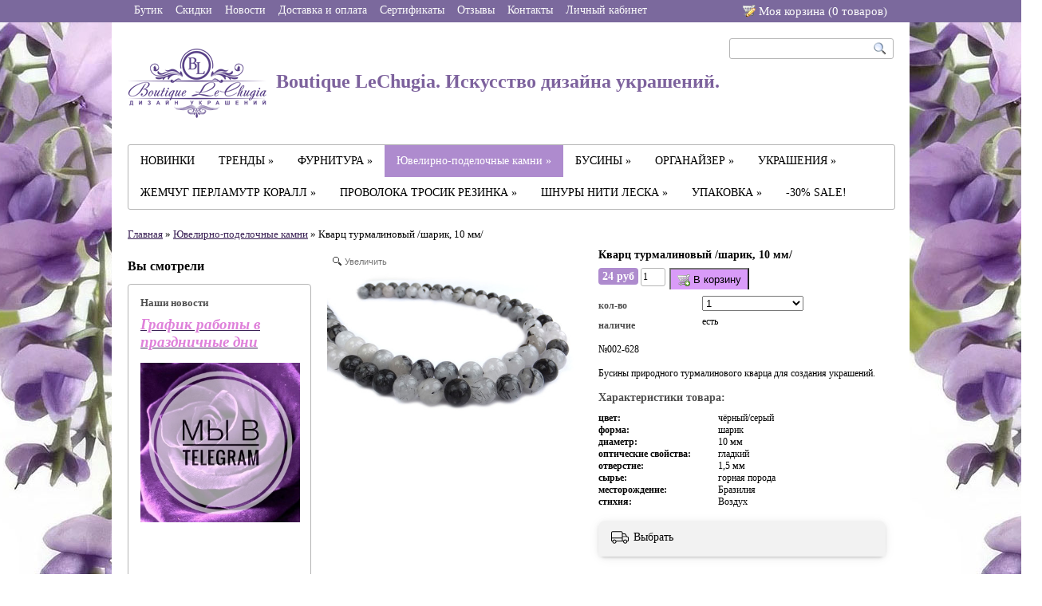

--- FILE ---
content_type: text/html; charset=utf-8
request_url: https://www.lechugia.ru/collection/businy-iz-naturalnyh-kamney/product/kvarts-rutilovyy-sharik-10-mm
body_size: 17923
content:
<!doctype html>

<html>
    <head><meta data-config="{&quot;product_id&quot;:33701145}" name="page-config" content="" /><meta data-config="{&quot;money_with_currency_format&quot;:{&quot;delimiter&quot;:&quot; &quot;,&quot;separator&quot;:&quot;.&quot;,&quot;format&quot;:&quot;%n %u&quot;,&quot;unit&quot;:&quot;руб&quot;,&quot;show_price_without_cents&quot;:0},&quot;currency_code&quot;:&quot;RUR&quot;,&quot;currency_iso_code&quot;:&quot;RUB&quot;,&quot;default_currency&quot;:{&quot;title&quot;:&quot;Российский рубль&quot;,&quot;code&quot;:&quot;RUR&quot;,&quot;rate&quot;:1.0,&quot;format_string&quot;:&quot;%n %u&quot;,&quot;unit&quot;:&quot;руб&quot;,&quot;price_separator&quot;:&quot;&quot;,&quot;is_default&quot;:true,&quot;price_delimiter&quot;:&quot;&quot;,&quot;show_price_with_delimiter&quot;:true,&quot;show_price_without_cents&quot;:false},&quot;facebook&quot;:{&quot;pixelActive&quot;:false,&quot;currency_code&quot;:&quot;RUB&quot;,&quot;use_variants&quot;:null},&quot;vk&quot;:{&quot;pixel_active&quot;:null,&quot;price_list_id&quot;:null},&quot;new_ya_metrika&quot;:true,&quot;ecommerce_data_container&quot;:&quot;dataLayer&quot;,&quot;common_js_version&quot;:null,&quot;vue_ui_version&quot;:null,&quot;feedback_captcha_enabled&quot;:null,&quot;account_id&quot;:65124,&quot;hide_items_out_of_stock&quot;:false,&quot;forbid_order_over_existing&quot;:false,&quot;minimum_items_price&quot;:1000,&quot;enable_comparison&quot;:true,&quot;locale&quot;:&quot;ru&quot;,&quot;client_group&quot;:null,&quot;consent_to_personal_data&quot;:{&quot;active&quot;:false,&quot;obligatory&quot;:true,&quot;description&quot;:&quot;Настоящим подтверждаю, что я ознакомлен и согласен с условиями \u003ca href=&#39;/page/oferta&#39; target=&#39;blank&#39;\u003eоферты и политики конфиденциальности\u003c/a\u003e.&quot;},&quot;recaptcha_key&quot;:&quot;6LfXhUEmAAAAAOGNQm5_a2Ach-HWlFKD3Sq7vfFj&quot;,&quot;recaptcha_key_v3&quot;:&quot;6LcZi0EmAAAAAPNov8uGBKSHCvBArp9oO15qAhXa&quot;,&quot;yandex_captcha_key&quot;:&quot;ysc1_ec1ApqrRlTZTXotpTnO8PmXe2ISPHxsd9MO3y0rye822b9d2&quot;,&quot;checkout_float_order_content_block&quot;:false,&quot;available_products_characteristics_ids&quot;:null,&quot;sber_id_app_id&quot;:&quot;5b5a3c11-72e5-4871-8649-4cdbab3ba9a4&quot;,&quot;theme_generation&quot;:2,&quot;quick_checkout_captcha_enabled&quot;:false,&quot;max_order_lines_count&quot;:500,&quot;sber_bnpl_min_amount&quot;:1000,&quot;sber_bnpl_max_amount&quot;:150000,&quot;counter_settings&quot;:{&quot;data_layer_name&quot;:&quot;dataLayer&quot;,&quot;new_counters_setup&quot;:false,&quot;add_to_cart_event&quot;:true,&quot;remove_from_cart_event&quot;:true,&quot;add_to_wishlist_event&quot;:true},&quot;site_setting&quot;:{&quot;show_cart_button&quot;:true,&quot;show_service_button&quot;:false,&quot;show_marketplace_button&quot;:false,&quot;show_quick_checkout_button&quot;:false},&quot;warehouses&quot;:[],&quot;captcha_type&quot;:&quot;google&quot;,&quot;human_readable_urls&quot;:false}" name="shop-config" content="" /><meta name='js-evnvironment' content='production' /><meta name='default-locale' content='ru' /><meta name='insales-redefined-api-methods' content="[]" /><script src="/packs/js/shop_bundle-2b0004e7d539ecb78a46.js"></script><script type="text/javascript" src="https://static.insales-cdn.com/assets/static-versioned/v3.72/static/libs/lodash/4.17.21/lodash.min.js"></script>
<!--InsalesCounter -->
<script type="text/javascript">
(function() {
  if (typeof window.__insalesCounterId !== 'undefined') {
    return;
  }

  try {
    Object.defineProperty(window, '__insalesCounterId', {
      value: 65124,
      writable: true,
      configurable: true
    });
  } catch (e) {
    console.error('InsalesCounter: Failed to define property, using fallback:', e);
    window.__insalesCounterId = 65124;
  }

  if (typeof window.__insalesCounterId === 'undefined') {
    console.error('InsalesCounter: Failed to set counter ID');
    return;
  }

  let script = document.createElement('script');
  script.async = true;
  script.src = '/javascripts/insales_counter.js?7';
  let firstScript = document.getElementsByTagName('script')[0];
  firstScript.parentNode.insertBefore(script, firstScript);
})();
</script>
<!-- /InsalesCounter -->
    <script type="text/javascript">
      (function() {
        var fileref = document.createElement('script');
        fileref.setAttribute("type","text/javascript");
        fileref.setAttribute("src", 'https://basket.trendkey.ru/app/tkbasket.js');
        document.getElementsByTagName("head")[0].appendChild(fileref);
      })();
    </script>

        <title>Кварц рутиловый  /шарик, 10 мм/</title>
        <meta name="keywords" content="агат аквамарин купить,бусины аквамарина купить, бусины из натуральных камней">
        <meta name="description" content="Кварц рутиловый  /шарик, 10 мм/">
        
        <meta property="og:image" content="https://static.insales-cdn.com/images/products/1/5289/739718313/compact_DSCF9770.jpg"/>
        
        <link rel="stylesheet" href="https://static.insales-cdn.com/assets/1/5175/1340471/1743688619/style.css">
        <link rel="shortcut icon" type="image/png" href="https://static.insales-cdn.com/assets/1/5175/1340471/1743688619/favicon.png" />
        <link rel="stylesheet" href="https://static.insales-cdn.com/assets/1/5175/1340471/1743688619/wysiwyg.css">
        <!--[if IE]><link rel="stylesheet" href="https://static.insales-cdn.com/assets/1/5175/1340471/1743688619/ie.css"><![endif]-->
        <script src="http://google.com/jsapi"></script>
        <script>google.load("jquery","1.4.2");</script>
        <script type="text/javascript" src="https://static.insales-cdn.com/assets/1/5175/1340471/1743688619/jquery.timers-1.2.js"></script>
<script src="https://s3-eu-west-1.amazonaws.com/getshopapp/launchpad/4A76ED940AC440CE938988A4004DBD46.js"></script> 
      <script type="text/javascript" src="https://static.insales-cdn.com/assets/1/5175/1340471/1743688619/jq.cookies.js"></script>
        
        <script type="text/javascript">
            var slider_enable = true;
            
            var slider_timeout = 10000000;
            
        </script>


        <script type="text/javascript" src="/served_assets/public/shadowbox/adapter/shadowbox-jquery.js?1768833216"></script>
        <script type="text/javascript" src="/served_assets/public/shadowbox/shadowbox.js?1768833216"></script>
        <script type="text/javascript">
            Shadowbox.loadSkin('classic', '/javascripts/shadowbox/skin');
            Shadowbox.loadLanguage('ru', '/javascripts/shadowbox/lang');
            Shadowbox.loadPlayer(['img'], '/javascripts/shadowbox/player');
            window.onload = Shadowbox.init;
        </script>

        <script src="/javascripts/shop/insales-api.js"></script>
        <script>
        Insales.money = '{\"delimiter\":\" \",\"separator\":\".\",\"format\":\"%n %u\",\"unit\":\"руб\",\"show_price_without_cents\":0}';
        Insales.addToCartUrl = (function(){var Splited = "/cart_items".split("?");Splited[0] += ".json";return Splited.join("?")})()</script>
        
        <script src="/served_assets/empty.js"></script>
        <script src="https://static.insales-cdn.com/assets/1/5175/1340471/1743688619/theme.js"></script>

      <script type="text/javascript">
var addthis_config = {
     ui_language: "ru"
}
</script>
<script type="text/javascript" src="http://s7.addthis.com/js/250/addthis_widget.js#username=seigiard"></script>
<!-- AddThis Button END -->
     <div id="fb-root"></div>
<script>(function(d, s, id) {
  var js, fjs = d.getElementsByTagName(s)[0];
  if (d.getElementById(id)) return;
  js = d.createElement(s); js.id = id;
  js.src = "//connect.facebook.net/ru_RU/all.js#xfbml=1";
  fjs.parentNode.insertBefore(js, fjs);
}(document, 'script', 'facebook-jssdk'));</script>
    <meta name='product-id' content='33701145' />
</head>
  <body>

    <!-- Qualaroo for lechugia.ru --> 
<!-- Paste this code right after the <body> tag on every page of your site. --> 
<script type="text/javascript">var _kiq = _kiq || [];</script> 
<script type="text/javascript" src="//s3.amazonaws.com/ki.js/47448/9Dw.js" async="true"></script>
    <div class="ajax-popup-wrapper" id="ajax-popup">
      <div class="ajax-popup-container">
        <div class="ajax-popup">Подождите<span class="animate-dots">...</span></div>
      </div>
    </div>
      <div class="z4 wrapper">
        <div class="product-list-popup">
            <span id="product-list-data">
                
                
                    <div class='product'>Ваша корзина пуста</div>
                
            </span>
            <div class='product cart-link' style='display:none;'><a href="/cart_items">Перейти в корзину</a></div>
        </div>
      </div>

        <div class="top-navigation">
            <div class="wrapper">

        
           <a class=" fl fc" href="/">
                    <div class="text">Бутик</div>
                    <div class="negative"><p></p></div>
                </a>
        
           <a class=" fl fc" href="/page/aktsii-i-spetspredlozheniya">
                    <div class="text">Скидки</div>
                    <div class="negative"><p></p></div>
                </a>
        
           <a class=" fl fc" href="/page/novosti">
                    <div class="text">Новости</div>
                    <div class="negative"><p></p></div>
                </a>
        
           <a class=" fl fc" href="/page/blog">
                    <div class="text">Доставка и оплата</div>
                    <div class="negative"><p></p></div>
                </a>
        
           <a class=" fl fc" href="/page/sertifikaty">
                    <div class="text">Сертификаты</div>
                    <div class="negative"><p></p></div>
                </a>
        
           <a class=" fl fc" href="/page/feedback">
                    <div class="text">Отзывы</div>
                    <div class="negative"><p></p></div>
                </a>
        
           <a class=" fl fc" href="/page/kontakty">
                    <div class="text">Контакты</div>
                    <div class="negative"><p></p></div>
                </a>
        
           <a class=" fl fc" href="/client_account/login">
                    <div class="text">Личный кабинет</div>
                    <div class="negative"><p></p></div>
                </a>
        

                
                    <a class="fl fr" href="/cart_items">
                       <div class="cart-link text">Моя корзина (<span class="total-count">0</span> товаров<!-- <span class="total-price">0 руб</span>  -->)</div>
                       <div class="negative"><p></p></div>
                    </a>
                
            </div>
        </div>

        <div class="wrapper" id="main_wrapper">
        <div class="header wrapper fc">
            <a href="/" class="logo fl">
              
                
        
              <img src="https://static.insales-cdn.com/assets/1/5175/1340471/1743688619/logo3.png" alt="logo" style="vertical-align: middle;" />
                
                
                    Boutique LeChugia. Искусство дизайна украшений.
                
            </a>
            <form class="search-form fr cr" action="/search">
                <input type="text" class="query" name="q">
                <input type="submit" class="submit" value="Искать">
            </form>
            <!--<div class="fr">
                <div class="phone">8-906-780-50-96</div>
                
            </div>-->
        </div>

        <div class="wrapper collections-wrapper">
          <ul class="collections">
            
                <li class="collection fl">
                    <a class="collection-link " href="/collection/novinki">НОВИНКИ </a>

                    
                </li>
                
                <li class="collection fl">
                    <a class="collection-link " href="/collection/trendy">ТРЕНДЫ &raquo;</a>

                    
                    <ul class="subcollections level2 ">
                      
                        <li><a class="subcollection-link " href="/collection/2026-god-loshadi">NEW! 2026 год Лошади (103) </a>
                         
                  </li>
                        
                        <li><a class="subcollection-link " href="/collection/v-stile-coeur-de-lion">В стиле Coeur de Lion (248) </a>
                         
                  </li>
                        
                        <li><a class="subcollection-link " href="/collection/a-la-rus">A la rus (18) </a>
                         
                  </li>
                        
                    </ul>
                    
                </li>
                
                <li class="collection fl">
                    <a class="collection-link " href="/collection/furnitura">ФУРНИТУРА &raquo;</a>

                    
                    <ul class="subcollections level2 ">
                      
                        <li><a class="subcollection-link " href="/collection/yuvelirnaya-fyrnityra">Ювелирная фyрнитyра Люкс (4632) &raquo;</a>
                         
                  <ul class="subcollections level3">
                    
                      <li><a class="subcollection-link " href="/collection/businy-1438780489">Бусины (319) </a>
                      
                  </li>
                      
                      <li><a class="subcollection-link " href="/collection/zamki-3">Замки (226) </a>
                      
                  </li>
                      
                      <li><a class="subcollection-link " href="/collection/podveski-2">Подвески (1657) </a>
                      
                  </li>
                      
                      <li><a class="subcollection-link " href="/collection/beyly">Бейлы (78) </a>
                      
                  </li>
                      
                      <li><a class="subcollection-link " href="/collection/chashechki-shapochki">Чашечки (шапочки) (92) </a>
                      
                  </li>
                      
                      <li><a class="subcollection-link " href="/collection/piny">Пины (38) </a>
                      
                  </li>
                      
                      <li><a class="subcollection-link " href="/collection/speysery-2">Спейсеры (61) </a>
                      
                  </li>
                      
                      <li><a class="subcollection-link " href="/collection/krimpy-i-protektory-3">Кримпы и протекторы (5) </a>
                      
                  </li>
                      
                      <li><a class="subcollection-link " href="/collection/kolechki-2">Колечки (48) </a>
                      
                  </li>
                      
                      <li><a class="subcollection-link " href="/collection/konnektory-2">Коннекторы (302) </a>
                      
                  </li>
                      
                      <li><a class="subcollection-link " href="/collection/perehodniki-2">Переходники (19) </a>
                      
                  </li>
                      
                      <li><a class="subcollection-link " href="/collection/tsepi">Цепи (142) </a>
                      
                  </li>
                      
                  </ul>
                  
                  </li>
                        
                        <li><a class="subcollection-link " href="/collection/furnitura-dlya-vkleyki">Фурнитура для вклейки (89) </a>
                         
                  </li>
                        
                        <li><a class="subcollection-link " href="/collection/new-furnitura-stalnaya">Фурнитура из стали (69) </a>
                         
                  </li>
                        
                        <li><a class="subcollection-link " href="/collection/shvenzy">Швензы, пуссеты и клипсы (1492) &raquo;</a>
                         
                  <ul class="subcollections level3">
                    
                      <li><a class="subcollection-link " href="/collection/shvenzy-2">Швензы (1071) &raquo;</a>
                      
                  <ul class="subcollections level4">
                    
                      <li><a class="subcollection-link " href="/collection/shvenzy-s-perlamutrom-i-keramikoy">Швензы с перламутром и керамикой (123) </a></li>
                      
                      <li><a class="subcollection-link " href="/collection/shvenzy-s-fianitami-i-kristallami">Швензы с фианитами и кристаллами (339) </a></li>
                      
                  </ul>
                  
                  </li>
                      
                      <li><a class="subcollection-link " href="/collection/pussety-gvozdiki">Пуссеты-гвоздики (147) </a>
                      
                  </li>
                      
                      <li><a class="subcollection-link " href="/collection/pussety-kongo">Пуссеты -конго (207) </a>
                      
                  </li>
                      
                      <li><a class="subcollection-link " href="/collection/pussety-chelnochok">Пуссеты Челночок (28) </a>
                      
                  </li>
                      
                      <li><a class="subcollection-link " href="/collection/sergi-2">Серьги под вклейку (76) </a>
                      
                  </li>
                      
                      <li><a class="subcollection-link " href="/collection/kaffy">Каффы (14) </a>
                      
                  </li>
                      
                      <li><a class="subcollection-link " href="/collection/klipsy">Клипсы (1) </a>
                      
                  </li>
                      
                      <li><a class="subcollection-link " href="/collection/shvenzy-protyazhki">Швензы-протяжки (2) </a>
                      
                  </li>
                      
                      <li><a class="subcollection-link " href="/collection/zaglushki-dlya-pusset">Заглушки для пуссет (10) </a>
                      
                  </li>
                      
                      <li><a class="subcollection-link " href="/collection/sergi-3">Серьги (27) </a>
                      
                  </li>
                      
                  </ul>
                  
                  </li>
                        
                        <li><a class="subcollection-link " href="/collection/zamki">Замки (283) &raquo;</a>
                         
                  <ul class="subcollections level3">
                    
                      <li><a class="subcollection-link " href="/collection/zamki-2">Замки классические (40) </a>
                      
                  </li>
                      
                      <li><a class="subcollection-link " href="/collection/zamki-togl">Замки-тогл (71) </a>
                      
                  </li>
                      
                      <li><a class="subcollection-link " href="/collection/karabiny">Карабины (111) </a>
                      
                  </li>
                      
                      <li><a class="subcollection-link " href="/collection/zamki-magnity">Замки-магниты (26) </a>
                      
                  </li>
                      
                      <li><a class="subcollection-link " href="/collection/zamki-s-tsirkonami">Замки с фианитами (70) </a>
                      
                  </li>
                      
                      <li><a class="subcollection-link " href="/collection/zamki-geometriya">Замки геометрия (52) </a>
                      
                  </li>
                      
                      <li><a class="subcollection-link " href="/collection/zamok-bulavka">Замок-булавка (11) </a>
                      
                  </li>
                      
                  </ul>
                  
                  </li>
                        
                        <li><a class="subcollection-link " href="/collection/podveski">Подвески (1855) &raquo;</a>
                         
                  <ul class="subcollections level3">
                    
                      <li><a class="subcollection-link " href="/collection/sharmiki-so-strazami">Подвески с фианитами и кристаллами (1013) </a>
                      
                  </li>
                      
                      <li><a class="subcollection-link " href="/collection/podveski-s-perlamutrom">Подвески с перламутром и керамикой (295) </a>
                      
                  </li>
                      
                      <li><a class="subcollection-link " href="/collection/podveski-s-emalyu">Подвески с эмалью (168) </a>
                      
                  </li>
                      
                      <li><a class="subcollection-link " href="/collection/podveski-bukvy">Подвески-буквы (190) </a>
                      
                  </li>
                      
                      <li><a class="subcollection-link " href="/collection/podveski-znaki-zodiaka">Подвески знаки Зодиака (23) </a>
                      
                  </li>
                      
                      <li><a class="subcollection-link " href="/collection/podveski-iz-naturalnogo-kamnya-i-stekla">Подвески из натурального камня (61) </a>
                      
                  </li>
                      
                      <li><a class="subcollection-link " href="/collection/podveski-palochki">Подвески-палочки (8) </a>
                      
                  </li>
                      
                      <li><a class="subcollection-link " href="/collection/podveski-iz-akrila">Подвески из акрила и стекла (83) </a>
                      
                  </li>
                      
                  </ul>
                  
                  </li>
                        
                        <li><a class="subcollection-link " href="/collection/beyly-derzhateli-dlya-podvesok">Бейлы (держатели для подвесок) (76) </a>
                         
                  </li>
                        
                        <li><a class="subcollection-link " href="/collection/speysery">Спейсеры (62) </a>
                         
                  </li>
                        
                        <li><a class="subcollection-link " href="/collection/chashechki-shapochki-dlya-busin">Шапочки (чашечки) (92) </a>
                         
                  </li>
                        
                        <li><a class="subcollection-link " href="/collection/shtifty">Штифты и пины (33) &raquo;</a>
                         
                  <ul class="subcollections level3">
                    
                      <li><a class="subcollection-link " href="/collection/shtifty-2">Штифты (18) </a>
                      
                  </li>
                      
                      <li><a class="subcollection-link " href="/collection/piny-3">Пины (15) </a>
                      
                  </li>
                      
                  </ul>
                  
                  </li>
                        
                        <li><a class="subcollection-link " href="/collection/Колечки">Колечки и кольца (257) &raquo;</a>
                         
                  <ul class="subcollections level3">
                    
                      <li><a class="subcollection-link " href="/collection/kolechki-s-razrezom">Колечки с разрезом (22) </a>
                      
                  </li>
                      
                      <li><a class="subcollection-link " href="/collection/kolechki-bez-razreza">Колечки без разреза (50) </a>
                      
                  </li>
                      
                      <li><a class="subcollection-link " href="/collection/kolechki-spiralnye">Колечки спиральные (3) </a>
                      
                  </li>
                      
                      <li><a class="subcollection-link " href="/collection/koltsa-2">Основы для кольца и кольца (167) </a>
                      
                  </li>
                      
                      <li><a class="subcollection-link " href="/collection/kolechki-iz-keramiki">Колечки из керамики (6) </a>
                      
                  </li>
                      
                  </ul>
                  
                  </li>
                        
                        <li><a class="subcollection-link " href="/collection/konnektory">Коннекторы (388) &raquo;</a>
                         
                  <ul class="subcollections level3">
                    
                      <li><a class="subcollection-link " href="/collection/konnektory-s-perlamutrom-i-keramikoy">Коннекторы с перламутром и керамикой (54) </a>
                      
                  </li>
                      
                      <li><a class="subcollection-link " href="/collection/konnektory-s-fianitami-i-kristallami">Коннекторы с фианитами и кристаллами (51) </a>
                      
                  </li>
                      
                      <li><a class="subcollection-link " href="/collection/konnektory-s-emalyu">Коннекторы с эмалью (18) </a>
                      
                  </li>
                      
                  </ul>
                  
                  </li>
                        
                        <li><a class="subcollection-link " href="/collection/tsepochki">Цепи (217) </a>
                         
                  </li>
                        
                        <li><a class="subcollection-link " href="/collection/krimpy-i-protektory">Кримпы, протекторы и каллоты (25) &raquo;</a>
                         
                  <ul class="subcollections level3">
                    
                      <li><a class="subcollection-link " href="/collection/krimpy">Кримпы (15) </a>
                      
                  </li>
                      
                      <li><a class="subcollection-link " href="/collection/protektory">Протекторы (4) </a>
                      
                  </li>
                      
                      <li><a class="subcollection-link " href="/collection/kalloty">Каллоты (4) </a>
                      
                  </li>
                      
                  </ul>
                  
                  </li>
                        
                        <li><a class="subcollection-link " href="/collection/metallicheskie-ramki-dlya-busin">Рамки для бусин и булавки (22) &raquo;</a>
                         
                  <ul class="subcollections level3">
                    
                      <li><a class="subcollection-link " href="/collection/katalog-1">Булавки (10) </a>
                      
                  </li>
                      
                      <li><a class="subcollection-link " href="/collection/ramki-dlya-busin-2">Рамки для бусин (11) </a>
                      
                  </li>
                      
                  </ul>
                  
                  </li>
                        
                        <li><a class="subcollection-link " href="/collection/podveski-swarovski">Подвески и бусины "Swarovski" (51) </a>
                         
                  </li>
                        
                        <li><a class="subcollection-link " href="/collection/perehodniki">Переходники и трубочки (18) &raquo;</a>
                         
                  <ul class="subcollections level3">
                    
                      <li><a class="subcollection-link " href="/collection/perehodniki-1477582607">Переходники (1) </a>
                      
                  </li>
                      
                      <li><a class="subcollection-link " href="/collection/trubochki">Трубочки (17) </a>
                      
                  </li>
                      
                  </ul>
                  
                  </li>
                        
                        <li><a class="subcollection-link " href="/collection/razdeliteli">Разделители и концевики (29) </a>
                         
                  </li>
                        
                        <li><a class="subcollection-link " href="/collection/slaydery">Слайдеры (основы для браслетов) (20) </a>
                         
                  </li>
                        
                        <li><a class="subcollection-link " href="/collection/kistochki">Кисточки (29) </a>
                         
                  </li>
                        
                        <li><a class="subcollection-link " href="/collection/kulony-podveski">Кулоны, подвески (65) </a>
                         
                  </li>
                        
                        <li><a class="subcollection-link " href="/collection/chokery">Чокеры, основы для колье и браслетов (8) </a>
                         
                  </li>
                        
                        <li><a class="subcollection-link " href="/collection/raznoe-2">Разное (11) </a>
                         
                  </li>
                        
                    </ul>
                    
                </li>
                
                <li class="collection fl">
                    <a class="collection-link active" href="/collection/businy-iz-naturalnyh-kamney">Ювелирно-поделочные камни &raquo;</a>

                    
                    <ul class="subcollections level2 	two-columns">
                      
                        <li><a class="subcollection-link " href="/collection/agat">Агат (282) </a>
                         
                  </li>
                        
                        <li><a class="subcollection-link " href="/collection/avantyurin">Авантюрин (3) </a>
                         
                  </li>
                        
                        <li><a class="subcollection-link " href="/collection/azurmalahit-azurmalachite">Азурмалахит (4) </a>
                         
                  </li>
                        
                        <li><a class="subcollection-link " href="/collection/new-akvamarin">Аквамарин (11) </a>
                         
                  </li>
                        
                        <li><a class="subcollection-link " href="/collection/amazonit">Амазонит (13) </a>
                         
                  </li>
                        
                        <li><a class="subcollection-link " href="/collection/ametist">Аметист (28) </a>
                         
                  </li>
                        
                        <li><a class="subcollection-link " href="/collection/ametrin">Аметрин (5) </a>
                         
                  </li>
                        
                        <li><a class="subcollection-link " href="/collection/angelit">Ангелит (18) </a>
                         
                  </li>
                        
                        <li><a class="subcollection-link " href="/collection/apatit">Апатит (3) </a>
                         
                  </li>
                        
                        <li><a class="subcollection-link " href="/collection/astrofillit">Астрофиллит (2) </a>
                         
                  </li>
                        
                        <li><a class="subcollection-link " href="/collection/berill">Берилл (10) </a>
                         
                  </li>
                        
                        <li><a class="subcollection-link " href="/collection/biryuza">Бирюза (9) </a>
                         
                  </li>
                        
                        <li><a class="subcollection-link " href="/collection/bronzit-bronzite">Бронзит (3) </a>
                         
                  </li>
                        
                        <li><a class="subcollection-link " href="/collection/bychiy-glaz">Бычий глаз (9) </a>
                         
                  </li>
                        
                        <li><a class="subcollection-link " href="/collection/varistsit">Варисцит (7) </a>
                         
                  </li>
                        
                        <li><a class="subcollection-link " href="/collection/gematit">Гематит (260) </a>
                         
                  </li>
                        
                        <li><a class="subcollection-link " href="/collection/gipersten">Гиперстен (3) </a>
                         
                  </li>
                        
                        <li><a class="subcollection-link " href="/collection/gornyy-hrustal">Горный хрусталь (59) </a>
                         
                  </li>
                        
                        <li><a class="subcollection-link " href="/collection/granat-andradite">Гранат (13) </a>
                         
                  </li>
                        
                        <li><a class="subcollection-link " href="/collection/derevo-okameneloe">Дерево окаменелое (3) </a>
                         
                  </li>
                        
                        <li><a class="subcollection-link " href="/collection/dymchatyy-kvarts-smoky-quartz">Дымчатый кварц (13) </a>
                         
                  </li>
                        
                        <li><a class="subcollection-link " href="/collection/dyumortierit">Дюмортьерит (4) </a>
                         
                  </li>
                        
                        <li><a class="subcollection-link " href="/collection/iolit">Иолит (2) </a>
                         
                  </li>
                        
                        <li><a class="subcollection-link " href="/collection/kaltsit">Кальцит (5) </a>
                         
                  </li>
                        
                        <li><a class="subcollection-link " href="/collection/kaholong">Кахолонг (16) </a>
                         
                  </li>
                        
                        <li><a class="subcollection-link " href="/collection/kvarts">Кварц (60) </a>
                         
                  </li>
                        
                        <li><a class="subcollection-link " href="/collection/kianit-kyanite">Кианит (5) </a>
                         
                  </li>
                        
                        <li><a class="subcollection-link " href="/collection/koshachiy-glaz">Кошачий глаз (12) </a>
                         
                  </li>
                        
                        <li><a class="subcollection-link " href="/collection/kuntsit">Кунцит (3) </a>
                         
                  </li>
                        
                        <li><a class="subcollection-link " href="/collection/labrador">Лабрадор (24) </a>
                         
                  </li>
                        
                        <li><a class="subcollection-link " href="/collection/lazurit">Лазурит (15) </a>
                         
                  </li>
                        
                        <li><a class="subcollection-link " href="/collection/lava-lava">Лава (58) </a>
                         
                  </li>
                        
                        <li><a class="subcollection-link " href="/collection/larvikit">Ларвикит (7) </a>
                         
                  </li>
                        
                        <li><a class="subcollection-link " href="/collection/new-larimar">Ларимар (4) </a>
                         
                  </li>
                        
                        <li><a class="subcollection-link " href="/collection/lunnyy-kamen-adulyar">Лунный камень (адуляр) (10) </a>
                         
                  </li>
                        
                        <li><a class="subcollection-link " href="/collection/malahit">Малахит (13) </a>
                         
                  </li>
                        
                        <li><a class="subcollection-link " href="/collection/markazit">Марказит (5) </a>
                         
                  </li>
                        
                        <li><a class="subcollection-link " href="/collection/melodit">Мелодит (2) </a>
                         
                  </li>
                        
                        <li><a class="subcollection-link " href="/collection/merlinit">Мерлинит (3) </a>
                         
                  </li>
                        
                        <li><a class="subcollection-link " href="/collection/morganit">Морганит (1) </a>
                         
                  </li>
                        
                        <li><a class="subcollection-link " href="/collection/morion-chyornyy-gornyy-hrustal">Морион (чёрный горный хрусталь) (2) </a>
                         
                  </li>
                        
                        <li><a class="subcollection-link " href="/collection/nefrit">Нефрит (16) </a>
                         
                  </li>
                        
                        <li><a class="subcollection-link " href="/collection/obsidian">Обсидиан (14) </a>
                         
                  </li>
                        
                        <li><a class="subcollection-link " href="/collection/oniks">Оникс (2) </a>
                         
                  </li>
                        
                        <li><a class="subcollection-link " href="/collection/new-opal">Опал (13) </a>
                         
                  </li>
                        
                        <li><a class="subcollection-link " href="/collection/pirit">Пирит (7) </a>
                         
                  </li>
                        
                        <li><a class="subcollection-link " href="/collection/pitersit">Питерсит (5) </a>
                         
                  </li>
                        
                        <li><a class="subcollection-link " href="/collection/prenit">Пренит (4) </a>
                         
                  </li>
                        
                        <li><a class="subcollection-link " href="/collection/riolit">Риолит (5) </a>
                         
                  </li>
                        
                        <li><a class="subcollection-link " href="/collection/rodonit">Родонит (20) </a>
                         
                  </li>
                        
                        <li><a class="subcollection-link " href="/collection/rozovyy-kvarts">Розовый кварц (50) </a>
                         
                  </li>
                        
                        <li><a class="subcollection-link " href="/collection/rodohrozit">Родохрозит (1) </a>
                         
                  </li>
                        
                        <li><a class="subcollection-link " href="/collection/sapfirin">Сапфирин (4) </a>
                         
                  </li>
                        
                        <li><a class="subcollection-link " href="/collection/selenit">Селенит (4) </a>
                         
                  </li>
                        
                        <li><a class="subcollection-link " href="/collection/serdolik">Сердолик (7) </a>
                         
                  </li>
                        
                        <li><a class="subcollection-link " href="/collection/serpentin">Серпентин (6) </a>
                         
                  </li>
                        
                        <li><a class="subcollection-link " href="/collection/skarn">Скарн (1) </a>
                         
                  </li>
                        
                        <li><a class="subcollection-link " href="/collection/sodalit">Содалит (17) </a>
                         
                  </li>
                        
                        <li><a class="subcollection-link " href="/collection/sokolinyy-glaz">Соколиный глаз (8) </a>
                         
                  </li>
                        
                        <li><a class="subcollection-link " href="/collection/solnechnyy-kamen-solnechnik">Солнечный камень (17) </a>
                         
                  </li>
                        
                        <li><a class="subcollection-link " href="/collection/tanzanit">Танзанит (1) </a>
                         
                  </li>
                        
                        <li><a class="subcollection-link " href="/collection/tigrovyy-glaz">Тигровый глаз (17) </a>
                         
                  </li>
                        
                        <li><a class="subcollection-link " href="/collection/topaz">Топаз (1) </a>
                         
                  </li>
                        
                        <li><a class="subcollection-link " href="/collection/turmalin-tourmaline">Турмалин (12) </a>
                         
                  </li>
                        
                        <li><a class="subcollection-link " href="/collection/flyuorit-fluorite">Флюорит (18) </a>
                         
                  </li>
                        
                        <li><a class="subcollection-link " href="/collection/fosfosiderit">Фосфосидерит (3) </a>
                         
                  </li>
                        
                        <li><a class="subcollection-link " href="/collection/haltsedon">Халцедон (29) </a>
                         
                  </li>
                        
                        <li><a class="subcollection-link " href="/collection/hrizokolla">Хризоколла (4) </a>
                         
                  </li>
                        
                        <li><a class="subcollection-link " href="/collection/hrizolit">Хризолит (2) </a>
                         
                  </li>
                        
                        <li><a class="subcollection-link " href="/collection/hrizopraz">Хризопраз (14) </a>
                         
                  </li>
                        
                        <li><a class="subcollection-link " href="/collection/hromdiopsid">Хромдиопсид (0) </a>
                         
                  </li>
                        
                        <li><a class="subcollection-link " href="/collection/charoit">Чароит (2) </a>
                         
                  </li>
                        
                        <li><a class="subcollection-link " href="/collection/tsiozit">Циозит (2) </a>
                         
                  </li>
                        
                        <li><a class="subcollection-link " href="/collection/tsirkoniy">Цирконий (55) </a>
                         
                  </li>
                        
                        <li><a class="subcollection-link " href="/collection/tsitrin-citrine">Цитрин (7) </a>
                         
                  </li>
                        
                        <li><a class="subcollection-link " href="/collection/newshpinel">Шпинель (9) </a>
                         
                  </li>
                        
                        <li><a class="subcollection-link " href="/collection/shungit">Шунгит (3) </a>
                         
                  </li>
                        
                        <li><a class="subcollection-link " href="/collection/yantar">Янтарь (7) </a>
                         
                  </li>
                        
                        <li><a class="subcollection-link " href="/collection/yashma">Яшма (91) </a>
                         
                  </li>
                        
                        <li><a class="subcollection-link " href="/collection/businy-pod-naturalnye-kamni">Бусины под натуральные камни (134) </a>
                         
                  </li>
                        
                        <li><a class="subcollection-link " href="/collection/massazher">Массажер для лица (1) </a>
                         
                  </li>
                        
                    </ul>
                    
                </li>
                
                <li class="collection fl">
                    <a class="collection-link " href="/collection/businy">БУСИНЫ &raquo;</a>

                    
                    <ul class="subcollections level2 ">
                      
                        <li><a class="subcollection-link " href="/collection/furnitura-dlya-brasletov">Бусины металлические (171) </a>
                         
                  </li>
                        
                        <li><a class="subcollection-link " href="/collection/businy-yuvelirnye-s-tsirkonami">Бусины ювелирные с цирконами (138) </a>
                         
                  </li>
                        
                        <li><a class="subcollection-link " href="/collection/businy-bubliki">Бусины-бублики (47) </a>
                         
                  </li>
                        
                        <li><a class="subcollection-link " href="/collection/new-zhemchug-hlopkovyy">Жемчуг хлопковый (Япония) (50) </a>
                         
                  </li>
                        
                        <li><a class="subcollection-link " href="/collection/businy-iz-keramiki">Бусины из керамики (58) </a>
                         
                  </li>
                        
                        <li><a class="subcollection-link " href="/collection/businy-runy">Бусины Руны (23) </a>
                         
                  </li>
                        
                        <li><a class="subcollection-link " href="/collection/businy-dzi">Бусины Дзи (61) </a>
                         
                  </li>
                        
                        <li><a class="subcollection-link " href="/collection/businy-bukvy-ot-a-z">Бусины-буквы от A-Z (93) </a>
                         
                  </li>
                        
                        <li><a class="subcollection-link " href="/collection/preciosa-2">Бусины Preciosa (Чехия) (16) &raquo;</a>
                         
                  <ul class="subcollections level3">
                    
                      <li><a class="subcollection-link " href="/collection/granenye-businy">Граненые бусины (Fire Polished) (13) </a>
                      
                  </li>
                      
                      <li><a class="subcollection-link " href="/collection/zhemchug">Жемчуг декоративный (Imitation Pearls) (4) </a>
                      
                  </li>
                      
                      <li><a class="subcollection-link " href="/collection/dekorativnye-businy">Декоративные бусины (Pressed) (3) </a>
                      
                  </li>
                      
                      <li><a class="subcollection-link " href="/collection/vintage">Бусины Vintage (0) </a>
                      
                  </li>
                      
                  </ul>
                  
                  </li>
                        
                        <li><a class="subcollection-link " href="/collection/businy-iz-stekla">Бусины из стекла (26) &raquo;</a>
                         
                  <ul class="subcollections level3">
                    
                      <li><a class="subcollection-link " href="/collection/granenye-businy-v-kaplyah">Граненые бусины в ассортименте (0) </a>
                      
                  </li>
                      
                      <li><a class="subcollection-link " href="/collection/keramicheskie-businy">SALE! Керамические бусины (58) </a>
                      
                  </li>
                      
                  </ul>
                  
                  </li>
                        
                        <li><a class="subcollection-link " href="/collection/businy-dlya-pleteniya-sumok">-50% SALE! Бусины для плетения сумок (24) </a>
                         
                  </li>
                        
                        <li><a class="subcollection-link " href="/collection/tsvetochki-iz-akrila">-30% SALE! Цветочки из акрила (34) </a>
                         
                  </li>
                        
                        <li><a class="subcollection-link " href="/collection/derevyannye-businy">-50% SALE! Деревянные бусины (17) </a>
                         
                  </li>
                        
                        <li><a class="subcollection-link " href="/collection/zhemchug-mayorika">-30% SALE! "Жемчуг-майорика" (130) </a>
                         
                  </li>
                        
                        <li><a class="subcollection-link " href="/collection/businy-barhatnye">SALE! Бусины бархатные (3) </a>
                         
                  </li>
                        
                    </ul>
                    
                </li>
                
                <li class="collection fl">
                    <a class="collection-link " href="/collection/organayzer">ОРГАНАЙЗЕР &raquo;</a>

                    
                    <ul class="subcollections level2 ">
                      
                        <li><a class="subcollection-link " href="/collection/instrumenty-2">Инструменты (9) </a>
                         
                  </li>
                        
                        <li><a class="subcollection-link " href="/collection/kovriki-i-bordy-dlya-sborki-ukrasheniy">Коврики и борды для сборки украшений (2) </a>
                         
                  </li>
                        
                        <li><a class="subcollection-link " href="/collection/raznoe">Разное (5) </a>
                         
                  </li>
                        
                    </ul>
                    
                </li>
                
                <li class="collection fl">
                    <a class="collection-link " href="/collection/ukrasheniya-2">УКРАШЕНИЯ &raquo;</a>

                    
                    <ul class="subcollections level2 ">
                      
                        <li><a class="subcollection-link " href="/collection/koltsa">Кольца (170) </a>
                         
                  </li>
                        
                        <li><a class="subcollection-link " href="/collection/sergi">Серьги (161) </a>
                         
                  </li>
                        
                        <li><a class="subcollection-link " href="/collection/braslety">Браслеты (14) </a>
                         
                  </li>
                        
                        <li><a class="subcollection-link " href="/collection/podveski-8859d1">Подвески (7) </a>
                         
                  </li>
                        
                    </ul>
                    
                </li>
                
                <li class="collection fl">
                    <a class="collection-link " href="/collection/so-dna-okeana">ЖЕМЧУГ  ПЕРЛАМУТР  КОРАЛЛ &raquo;</a>

                    
                    <ul class="subcollections level2 ">
                      
                        <li><a class="subcollection-link " href="/collection/zhemchug-2">Жемчуг (18) </a>
                         
                  </li>
                        
                        <li><a class="subcollection-link " href="/collection/korally">Кораллы (28) </a>
                         
                  </li>
                        
                        <li><a class="subcollection-link " href="/collection/perlamutr">Перламутр (117) </a>
                         
                  </li>
                        
                    </ul>
                    
                </li>
                
                <li class="collection fl">
                    <a class="collection-link " href="/collection/provoloka-i-trosik">ПРОВОЛОКА  ТРОСИК  РЕЗИНКА &raquo;</a>

                    
                    <ul class="subcollections level2 ">
                      
                        <li><a class="subcollection-link " href="/collection/trosiki-yuvelirnye">Ювелирный тросик (16) &raquo;</a>
                         
                  <ul class="subcollections level3">
                    
                      <li><a class="subcollection-link " href="/collection/acculon">Acculon (0) </a>
                      
                  </li>
                      
                      <li><a class="subcollection-link " href="/collection/beadalon">Beadalon (1) </a>
                      
                  </li>
                      
                      <li><a class="subcollection-link " href="/collection/trosiki-yuvelirnye-flex-rite-ssha">Flex-Rite (15) &raquo;</a>
                      
                  <ul class="subcollections level4">
                    
                      <li><a class="subcollection-link " href="/collection/010-024-mm">010 (0.24 мм) (1) </a></li>
                      
                      <li><a class="subcollection-link " href="/collection/012-03-mm">012 (0.3 мм) (3) </a></li>
                      
                      <li><a class="subcollection-link " href="/collection/014-035-mm">014 (0.35 мм) (5) </a></li>
                      
                      <li><a class="subcollection-link " href="/collection/018-045-mm">018 (0.45 мм) (4) </a></li>
                      
                      <li><a class="subcollection-link " href="/collection/024-06-mm">024 (0.6 мм) (2) </a></li>
                      
                  </ul>
                  
                  </li>
                      
                      <li><a class="subcollection-link " href="/collection/soft-flex">Soft Flex (0) </a>
                      
                  </li>
                      
                  </ul>
                  
                  </li>
                        
                        <li><a class="subcollection-link " href="/collection/provoloka">Проволока (7) &raquo;</a>
                         
                  <ul class="subcollections level3">
                    
                      <li><a class="subcollection-link " href="/collection/bead-wire">Bead Wire (0) </a>
                      
                  </li>
                      
                      <li><a class="subcollection-link " href="/collection/new-provoloka-artistic-wire-ssha">Artistic Wire (7) &raquo;</a>
                      
                  <ul class="subcollections level4">
                    
                      <li><a class="subcollection-link " href="/collection/18-ga-102-mm">18 Ga (1,02 мм) (2) </a></li>
                      
                      <li><a class="subcollection-link " href="/collection/20-ga-081-mm">20 Ga (0,81 мм) (2) </a></li>
                      
                      <li><a class="subcollection-link " href="/collection/22-ga-064-mm">22 Ga (0,64 мм) (2) </a></li>
                      
                      <li><a class="subcollection-link " href="/collection/24-ga-051-mm">24 Ga (0,51 мм) (1) </a></li>
                      
                      <li><a class="subcollection-link " href="/collection/26-ga-040-mm">26 Ga (0,40 мм) (0) </a></li>
                      
                      <li><a class="subcollection-link " href="/collection/28-ga-032-mm">28 Ga (0,32 мм) (0) </a></li>
                      
                  </ul>
                  
                  </li>
                      
                  </ul>
                  
                  </li>
                        
                        <li><a class="subcollection-link " href="/collection/rezinka-spandeks">Резинка (6) </a>
                         
                  </li>
                        
                    </ul>
                    
                </li>
                
                <li class="collection fl">
                    <a class="collection-link " href="/collection/shnury-i-niti">ШНУРЫ НИТИ ЛЕСКА &raquo;</a>

                    
                    <ul class="subcollections level2 ">
                      
                        <li><a class="subcollection-link " href="/collection/nit-griffin">Нить Griffin для жемчуга и бусин (25) &raquo;</a>
                         
                  <ul class="subcollections level3">
                    
                      <li><a class="subcollection-link " href="/collection/2-045-mm">№2 (0,45 мм) (7) </a>
                      
                  </li>
                      
                      <li><a class="subcollection-link " href="/collection/3-05-mm">№3 (0,5 мм) (3) </a>
                      
                  </li>
                      
                      <li><a class="subcollection-link " href="/collection/4-06-mm">№4 (0,6 мм) (2) </a>
                      
                  </li>
                      
                      <li><a class="subcollection-link " href="/collection/6-07-mm">№6 (0,7 мм) (1) </a>
                      
                  </li>
                      
                      <li><a class="subcollection-link " href="/collection/8-08-mm">№8 (0,8 мм) (4) </a>
                      
                  </li>
                      
                      <li><a class="subcollection-link " href="/collection/10-09-mm">№10 (0,9 мм) (6) </a>
                      
                  </li>
                      
                      <li><a class="subcollection-link " href="/collection/12-098-mm">№12 (0,98 мм) (1) </a>
                      
                  </li>
                      
                  </ul>
                  
                  </li>
                        
                        <li><a class="subcollection-link " href="/collection/shnur-paracord">SALE! Шнур Paracord (7) </a>
                         
                  </li>
                        
                        <li><a class="subcollection-link " href="/collection/new-shnur-rattail">Шнур Rattail (7) </a>
                         
                  </li>
                        
                        <li><a class="subcollection-link " href="/collection/shnury">Шнуры (77) </a>
                         
                  </li>
                        
                        <li><a class="subcollection-link " href="/collection/zhguty">Жгуты (1) </a>
                         
                  </li>
                        
                        <li><a class="subcollection-link " href="/collection/leska">Леска (1) </a>
                         
                  </li>
                        
                        <li><a class="subcollection-link " href="/collection/new-lenty">Ленты (46) </a>
                         
                  </li>
                        
                    </ul>
                    
                </li>
                
                <li class="collection fl">
                    <a class="collection-link " href="/collection/upakovka">УПАКОВКА &raquo;</a>

                    
                    <ul class="subcollections level2 ">
                      
                        <li><a class="subcollection-link " href="/collection/korobochki">Коробочки (19) </a>
                         
                  </li>
                        
                        <li><a class="subcollection-link " href="/collection/sumochki">Сумочки (25) </a>
                         
                  </li>
                        
                        <li><a class="subcollection-link " href="/collection/bumaga-tishyu">Бумага Тишью (6) </a>
                         
                  </li>
                        
                    </ul>
                    
                </li>
                
                <li class="collection fl">
                    <a class="collection-link " href="/collection/skidki-i-rasprodazha">-30% SALE! </a>

                    
                </li>
                
            </ul>
        </div>
        <script src="https://static.insales-cdn.com/assets/1/5175/1340471/1743688619/magiczoomplus.js"></script>
<link rel="stylesheet" href="https://static.insales-cdn.com/assets/1/5175/1340471/1743688619/magiczoomplus.css" type="text/css">

<script type="text/javascript">
  $(document).ready(function() {
 MagicZoomPlus.options = {
  'selectors-effect':'false',
  'zoom-width': 450,
  'zoom-height': 450
 }
  });
</script>

<div class="wrapper">
  <p class="breadcrumbs"><a href="/">Главная</a> &raquo;
  
      
  
      
        <a href="/collection/businy-iz-naturalnyh-kamney">Ювелирно-поделочные камни</a> &raquo;
    
  
    Кварц турмалиновый  /шарик, 10 мм/
  </p>
</div>



<div class="wrapper  fc">
  <div class="column-sidebar fl">
    <div class="style-block col-right sidebar" id="recently_view">
  <h2>Вы смотрели</h2>
  <ul class="small-prod-list" id="mod-recently-view">	
  </ul>
</div>



 <style type="text/css">
   .small-prod-list {width:216px;}
</style>
<script type="text/javascript">
  function saveProduct(pid) {
        if ($.cookie('product_ids') != null) {
          var arr = $.cookie('product_ids').split(',');
          for (var i = 0; i < arr.length; i++) {
            if (arr[i] == pid) {
              return;
            }
          }
          if (arr.length >= 3) {
            arr.shift();
          }
          arr.push(pid);
          $.cookie('product_ids', arr, {
            path: '/'
          });
        } else {
          $.cookie('product_ids', pid, {
            path: '/'
          });
        }
      }
  
  $(function() {   
    if($.cookie('product_ids') != null) {
      $.getJSON("/products_by_id/"+$.cookie('product_ids')+".json",
        function(data){
          var products = '';
          $.each(data.products, function(i,product){
            products += '<li><a href="/product/?product_id=' + product.id + '" class="img fl"><img src="'+ product.images[0].url +'" alt="'+ product.title +'" /></a><div class="buyzone fl"><a href="/product/?product_id=' + product.id + '" class="title">'+ product.title +'</a><p>'+ product.short_description +'</p><p class="price">'+ InSales.formatMoney(product.variants[0].base_price, "{\"delimiter\":\" \",\"separator\":\".\",\"format\":\"%n %u\",\"unit\":\"руб\",\"show_price_without_cents\":0}") + '</p><p class="old-price">' + InSales.formatMoney(product.variants[0].old_price, "{\"delimiter\":\" \",\"separator\":\".\",\"format\":\"%n %u\",\"unit\":\"руб\",\"show_price_without_cents\":0}")+'</p></div><div style="clear:both;"></div></li>'
          });  
          $('#mod-recently-view').html(products);
        });
      $('#recently_view').show();
    }
    
      saveProduct(33701145);
     
     });    
</script>    



      
        <div class="custom-block">
          <div class="title">Наши новости </div>
          <div class="wysiwyg-content"><p><a href="https://www.lechugia.ru/page/novosti"><em><span style="font-family: 'times new roman', times; color: rgb(223, 129, 218); font-size: 14pt;"><strong>График работы в праздничные дни</strong></span></em></a></p>
<p><a href="https://t.me/boutiquelechugia"><img src='https://static.insales-cdn.com/files/1/225/101327073/original/987-1759411796702.jpg' alt="" width="200" height="200"></a></p>
<p>&nbsp;</p>
<p style="text-align: center;"><span style="font-size: 14pt;">&nbsp;</span></p></div>
        </div>
      
        <div class="custom-block">
          <div class="title">Быть в курсе акций и скидок!</div>
          <div class="wysiwyg-content"><!-- Begin MailChimp Signup Form -->
<p>&nbsp;</p>
<div id="mc_embed_signup"><form id="mc-embedded-subscribe-form" class="validate" action="http://lechugia.us6.list-manage.com/subscribe/post?u=7ff08eead2882f1935478b538&amp;id=4073daf865" method="post" name="mc-embedded-subscribe-form" novalidate="" target="_blank">
<h2></h2>
<div class="indicates-required"><span class="asterisk">*</span> обязательно для заполнения</div>
<div class="mc-field-group"><label for="mce-EMAIL">Email<span class="asterisk">*</span> </label> <input id="mce-EMAIL" class="required email" name="EMAIL" type="email" value="" /></div>
<div id="mce-responses" class="clear">
<div id="mce-error-response" class="response" style="display: none;"></div>
<div id="mce-success-response" class="response" style="display: none;"></div>
</div>
<div class="clear"><input id="mc-embedded-subscribe" class="button" name="subscribe" type="submit" value="Подписаться" /></div>
</form></div>
<!--End mc_embed_signup--></div>
        </div>
      
  </div>

  
 
  
  <div class="product-page column-content  fr fc">
    <div class="images fl">
        
            <a class="image MagicZoomPlus" rel="hint-text: Увеличить; " id="Zoomer" title="Кварц турмалиновый  /шарик, 10 мм/" href="https://static.insales-cdn.com/images/products/1/5289/739718313/DSCF9770.jpg"><img src="https://static.insales-cdn.com/images/products/1/5289/739718313/large_DSCF9770.jpg" style="max-width: 310px;"></a>
            
        
      <div class="clear"></div>
      <!-- AddThis Button BEGIN -->
 <!--<div class="addthis">
                <div class="addthis_toolbox addthis_default_style addthis_16x16_style"  addthis:title="Кварц турмалиновый  /шарик, 10 мм/" addthis:description="&lt;p&gt;№002-628&lt;/p&gt;" addthis:image="https://static.insales-cdn.com/images/products/1/5289/739718313/compact_DSCF9770.jpg">
                  <a class="addthis_button_facebook"></a>
                  <a class="addthis_button_vk"></a>
                  <a class="addthis_button_mymailru"></a>
                  <a class="addthis_button_twitter"></a>
                  <a class="addthis_button_email"></a>
                  <span class="addthis_separator">|</span>
                  <a class="addthis_button_expanded"></a>
                </div>
              </div>
      <div id="fb-root"></div><script src="http://connect.facebook.net/en_US/all.js#xfbml=1"></script><fb:like href="https://www.lechugia.ru/collection/businy-iz-naturalnyh-kamney/product/kvarts-rutilovyy-sharik-10-mm" send="true" show_faces="false" class="fb_like" layout="button_count" font=""></fb:like>-->
        <div class="navigation"></div>
    </div>

    <div class="product-data fr">

      <div class="product-name">Кварц турмалиновый  /шарик, 10 мм/</div>
      
      <form class="product-addtocart">
          <div class="price-n-qty">
               
               <span class="price">24 руб</span> <input type="text" value="1">
           </div>
          <button style="background-color:#d99bf8;width:100px;height:30px;"><img src="https://static.insales-cdn.com/assets/1/5175/1340471/1743688619/cart_add.png"> <span>В корзину</span></button>
      </form>
      
      <div class="not-available">Не доступен</div>
      <ul class="modifications"></ul>

      <div class="wysiwyg-content"><p><p>№002-628</p></p></div>
      <div class="wysiwyg-content"><p>Бусины природного турмалинового кварца для создания украшений.&nbsp;</p></div>
        <div class="properties">

            
            <div class="page-headline">Характеристики товара:</div>
            
                <div class="property fc">
                <div class="name fl">цвет:</div>
                <div class="value fl">чёрный/серый</div>
                </div>
            
                <div class="property fc">
                <div class="name fl">форма:</div>
                <div class="value fl">шарик</div>
                </div>
            
                <div class="property fc">
                <div class="name fl">диаметр:</div>
                <div class="value fl">10 мм</div>
                </div>
            
                <div class="property fc">
                <div class="name fl">оптические свойства:</div>
                <div class="value fl">гладкий</div>
                </div>
            
                <div class="property fc">
                <div class="name fl">отверстие:</div>
                <div class="value fl">1,5 мм</div>
                </div>
            
                <div class="property fc">
                <div class="name fl">сырье:</div>
                <div class="value fl">горная порода</div>
                </div>
            
                <div class="property fc">
                <div class="name fl">месторождение:</div>
                <div class="value fl">Бразилия</div>
                </div>
            
                <div class="property fc">
                <div class="name fl">стихия:</div>
                <div class="value fl">Воздух</div>
                </div>
            
            
        </div>
        

<div
  class="insales_widget-delivery insales_widget-delivery--box-shadow insales_widget-delivery--border-radius insales_widget-delivery--with-background insales_widget-delivery--minimal insales_widget-delivery--space "
  data-options='{
    "variantId": 51725040,
    "productId": 33701145,
    "current_default_locality_mode": &quot;locate&quot;,
    
    "default_address": { "country":&quot;RU&quot;, "state":&quot;г Москва&quot;, "result":&quot;г Москва&quot;, "city":&quot;&quot; },
    
    "countries": [{&quot;code&quot;:&quot;AD&quot;,&quot;title&quot;:&quot;Андорра&quot;},{&quot;code&quot;:&quot;AE&quot;,&quot;title&quot;:&quot;Объединенные Арабские Эмираты&quot;},{&quot;code&quot;:&quot;AF&quot;,&quot;title&quot;:&quot;Афганистан&quot;},{&quot;code&quot;:&quot;AG&quot;,&quot;title&quot;:&quot;Антигуа и Барбуда&quot;},{&quot;code&quot;:&quot;AI&quot;,&quot;title&quot;:&quot;Ангилья&quot;},{&quot;code&quot;:&quot;AL&quot;,&quot;title&quot;:&quot;Албания&quot;},{&quot;code&quot;:&quot;AM&quot;,&quot;title&quot;:&quot;Армения&quot;},{&quot;code&quot;:&quot;AO&quot;,&quot;title&quot;:&quot;Ангола&quot;},{&quot;code&quot;:&quot;AQ&quot;,&quot;title&quot;:&quot;Антарктида&quot;},{&quot;code&quot;:&quot;AR&quot;,&quot;title&quot;:&quot;Аргентина&quot;},{&quot;code&quot;:&quot;AS&quot;,&quot;title&quot;:&quot;Американское Самоа&quot;},{&quot;code&quot;:&quot;AT&quot;,&quot;title&quot;:&quot;Австрия&quot;},{&quot;code&quot;:&quot;AU&quot;,&quot;title&quot;:&quot;Австралия&quot;},{&quot;code&quot;:&quot;AW&quot;,&quot;title&quot;:&quot;Аруба&quot;},{&quot;code&quot;:&quot;AZ&quot;,&quot;title&quot;:&quot;Азербайджан&quot;},{&quot;code&quot;:&quot;BA&quot;,&quot;title&quot;:&quot;Босния и Герцеговина&quot;},{&quot;code&quot;:&quot;BB&quot;,&quot;title&quot;:&quot;Барбадос&quot;},{&quot;code&quot;:&quot;BD&quot;,&quot;title&quot;:&quot;Бангладеш&quot;},{&quot;code&quot;:&quot;BE&quot;,&quot;title&quot;:&quot;Бельгия&quot;},{&quot;code&quot;:&quot;BG&quot;,&quot;title&quot;:&quot;Болгария&quot;},{&quot;code&quot;:&quot;BH&quot;,&quot;title&quot;:&quot;Бахрейн&quot;},{&quot;code&quot;:&quot;BJ&quot;,&quot;title&quot;:&quot;Бенин&quot;},{&quot;code&quot;:&quot;BM&quot;,&quot;title&quot;:&quot;Бермудские острова&quot;},{&quot;code&quot;:&quot;BO&quot;,&quot;title&quot;:&quot;Боливия&quot;},{&quot;code&quot;:&quot;BR&quot;,&quot;title&quot;:&quot;Бразилия&quot;},{&quot;code&quot;:&quot;BS&quot;,&quot;title&quot;:&quot;Багамы&quot;},{&quot;code&quot;:&quot;BW&quot;,&quot;title&quot;:&quot;Ботсвана&quot;},{&quot;code&quot;:&quot;BY&quot;,&quot;title&quot;:&quot;Белоруссия&quot;},{&quot;code&quot;:&quot;BZ&quot;,&quot;title&quot;:&quot;Белиз&quot;},{&quot;code&quot;:&quot;CA&quot;,&quot;title&quot;:&quot;Канада&quot;},{&quot;code&quot;:&quot;CH&quot;,&quot;title&quot;:&quot;Швейцария&quot;},{&quot;code&quot;:&quot;CN&quot;,&quot;title&quot;:&quot;Китай&quot;},{&quot;code&quot;:&quot;CY&quot;,&quot;title&quot;:&quot;Кипр&quot;},{&quot;code&quot;:&quot;CZ&quot;,&quot;title&quot;:&quot;Чешская Республика&quot;},{&quot;code&quot;:&quot;DE&quot;,&quot;title&quot;:&quot;Германия&quot;},{&quot;code&quot;:&quot;DK&quot;,&quot;title&quot;:&quot;Дания&quot;},{&quot;code&quot;:&quot;DZ&quot;,&quot;title&quot;:&quot;Алжир&quot;},{&quot;code&quot;:&quot;EE&quot;,&quot;title&quot;:&quot;Эстония&quot;},{&quot;code&quot;:&quot;ES&quot;,&quot;title&quot;:&quot;Испания&quot;},{&quot;code&quot;:&quot;FI&quot;,&quot;title&quot;:&quot;Финляндия&quot;},{&quot;code&quot;:&quot;FR&quot;,&quot;title&quot;:&quot;Франция&quot;},{&quot;code&quot;:&quot;GB&quot;,&quot;title&quot;:&quot;Великобритания&quot;},{&quot;code&quot;:&quot;GE&quot;,&quot;title&quot;:&quot;Грузия&quot;},{&quot;code&quot;:&quot;GR&quot;,&quot;title&quot;:&quot;Греция&quot;},{&quot;code&quot;:&quot;HR&quot;,&quot;title&quot;:&quot;Хорватия&quot;},{&quot;code&quot;:&quot;HU&quot;,&quot;title&quot;:&quot;Венгрия&quot;},{&quot;code&quot;:&quot;IE&quot;,&quot;title&quot;:&quot;Ирландия&quot;},{&quot;code&quot;:&quot;IL&quot;,&quot;title&quot;:&quot;Израиль&quot;},{&quot;code&quot;:&quot;IN&quot;,&quot;title&quot;:&quot;Индия&quot;},{&quot;code&quot;:&quot;IS&quot;,&quot;title&quot;:&quot;Исландия&quot;},{&quot;code&quot;:&quot;IT&quot;,&quot;title&quot;:&quot;Италия&quot;},{&quot;code&quot;:&quot;KZ&quot;,&quot;title&quot;:&quot;Казахстан&quot;},{&quot;code&quot;:&quot;LT&quot;,&quot;title&quot;:&quot;Литва&quot;},{&quot;code&quot;:&quot;LU&quot;,&quot;title&quot;:&quot;Люксембург&quot;},{&quot;code&quot;:&quot;LV&quot;,&quot;title&quot;:&quot;Латвия&quot;},{&quot;code&quot;:&quot;MD&quot;,&quot;title&quot;:&quot;Молдова, Республика&quot;},{&quot;code&quot;:&quot;MK&quot;,&quot;title&quot;:&quot;Республика Македония&quot;},{&quot;code&quot;:&quot;NL&quot;,&quot;title&quot;:&quot;Нидерланды&quot;},{&quot;code&quot;:&quot;NO&quot;,&quot;title&quot;:&quot;Норвегия&quot;},{&quot;code&quot;:&quot;PH&quot;,&quot;title&quot;:&quot;Филиппины&quot;},{&quot;code&quot;:&quot;PL&quot;,&quot;title&quot;:&quot;Польша&quot;},{&quot;code&quot;:&quot;PT&quot;,&quot;title&quot;:&quot;Португалия&quot;},{&quot;code&quot;:&quot;RO&quot;,&quot;title&quot;:&quot;Румыния&quot;},{&quot;code&quot;:&quot;RS&quot;,&quot;title&quot;:&quot;Сербия&quot;},{&quot;code&quot;:&quot;RU&quot;,&quot;title&quot;:&quot;Россия&quot;},{&quot;code&quot;:&quot;SE&quot;,&quot;title&quot;:&quot;Швеция&quot;},{&quot;code&quot;:&quot;SI&quot;,&quot;title&quot;:&quot;Словения&quot;},{&quot;code&quot;:&quot;SK&quot;,&quot;title&quot;:&quot;Словакия&quot;},{&quot;code&quot;:&quot;TH&quot;,&quot;title&quot;:&quot;Таиланд&quot;},{&quot;code&quot;:&quot;TR&quot;,&quot;title&quot;:&quot;Турция&quot;},{&quot;code&quot;:&quot;UA&quot;,&quot;title&quot;:&quot;Украина&quot;},{&quot;code&quot;:&quot;US&quot;,&quot;title&quot;:&quot;Соединенные Штаты&quot;},{&quot;code&quot;:&quot;VE&quot;,&quot;title&quot;:&quot;Венесуэла&quot;},{&quot;code&quot;:&quot;VN&quot;,&quot;title&quot;:&quot;Вьетнам&quot;}],
    "consider_quantity": true,
    "widget_enabled": true
  }'
>
  <div class="insales_widget-delivery_form">
    <div class="insales_widget-delivery_header">
      <div class="insales_widget-delivery_city">
        <div class="insales_widget-label">
          Выбрать
        </div>
        <div class="insales_widget-editable">
        </div>
      </div>
    </div>

    <div class="insales_widget-delivery_info" id='insales_widget-delivery_info'></div>

    <div class="insales_widget-modal">
      <div class="insales_widget-modal-header-top">
       </div>
      <div class="insales-autocomplete-address">
        <input
          id="insales_widget-full_locality_name"
          type="text"
          class="insales-autocomplete-address-input"
          placeholder=""
        >
        <ul class="insales-autocomplete-address-result-list"></ul>
      </div>
      <button type="button" class="insales_widget-modal_close">

      </button>
    </div>
  </div>
</div>

<link href="https://static.insales-cdn.com/assets/static-versioned/5.92/static/calculate_delivery/InsalesCalculateDelivery.css" rel="stylesheet" type="text/css" />
<script src="https://static.insales-cdn.com/assets/static-versioned/5.92/static/calculate_delivery/InsalesCalculateDelivery.js"></script>

<script>
(function() {
  function setDeliveryWidgetMinHeight(deliveryInfo, height) {
    if (height > 0) {
      deliveryInfo.style.minHeight = height + 'px';
    }
  }

  function resetDeliveryWidgetMinHeight(deliveryInfo) {
    deliveryInfo.style.minHeight = '';
  }

  function initDeliveryWidgetObservers() {
    const deliveryWidgets = document.querySelectorAll('.insales_widget-delivery');

    deliveryWidgets.forEach(widget => {
      const deliveryInfo = widget.querySelector('.insales_widget-delivery_info');

      if (deliveryInfo) {
        const existingUl = deliveryInfo.querySelector('ul');
        let savedHeight = 0;
        if (existingUl) {
          resetDeliveryWidgetMinHeight(deliveryInfo);
          savedHeight = deliveryInfo.offsetHeight;
        }

        const observer = new MutationObserver(function(mutations) {
          mutations.forEach(function(mutation) {
            if (mutation.type === 'childList') {
              const removedNodes = Array.from(mutation.removedNodes);
              const hasRemovedUl = removedNodes.some(node =>
                node.nodeType === Node.ELEMENT_NODE && node.tagName === 'UL'
              );

              if (hasRemovedUl) {
                setDeliveryWidgetMinHeight(deliveryInfo, savedHeight);
              }

              const addedNodes = Array.from(mutation.addedNodes);
              const hasAddedUl = addedNodes.some(node =>
                node.nodeType === Node.ELEMENT_NODE && node.tagName === 'UL'
              );

              if (hasAddedUl) {
                resetDeliveryWidgetMinHeight(deliveryInfo);
              }

              const currentUl = deliveryInfo.querySelector('ul');
              if (currentUl) {
                savedHeight = deliveryInfo.offsetHeight;
              }
            }
          });
        });

        observer.observe(deliveryInfo, {
          childList: true,
          subtree: true
        });
      }
    });
  }

  if (document.readyState === 'loading') {
    document.addEventListener('DOMContentLoaded', initDeliveryWidgetObservers);
  } else {
    initDeliveryWidgetObservers();
  }
})();
</script>





      </div>

      


      <script type="text/javascript">
        <!--//--><![CDATA[//><!--
            Theme.Product = new Insales.Product({"id":33701145,"url":"/collection/businy-iz-naturalnyh-kamney/product/kvarts-rutilovyy-sharik-10-mm","title":"Кварц турмалиновый  /шарик, 10 мм/","short_description":"\u003cp\u003e№002-628\u003c/p\u003e","available":true,"unit":"pce","permalink":"kvarts-rutilovyy-sharik-10-mm","images":[{"id":739718313,"product_id":33701145,"external_id":null,"position":1,"created_at":"2023-08-19T23:23:59.000+03:00","image_processing":false,"title":"Кварц турмалиновый  /шарик, 10 мм/","url":"https://static.insales-cdn.com/images/products/1/5289/739718313/thumb_DSCF9770.jpg","original_url":"https://static.insales-cdn.com/images/products/1/5289/739718313/DSCF9770.jpg","medium_url":"https://static.insales-cdn.com/images/products/1/5289/739718313/medium_DSCF9770.jpg","small_url":"https://static.insales-cdn.com/images/products/1/5289/739718313/micro_DSCF9770.jpg","thumb_url":"https://static.insales-cdn.com/images/products/1/5289/739718313/thumb_DSCF9770.jpg","compact_url":"https://static.insales-cdn.com/images/products/1/5289/739718313/compact_DSCF9770.jpg","large_url":"https://static.insales-cdn.com/images/products/1/5289/739718313/large_DSCF9770.jpg","filename":"DSCF9770.jpg","image_content_type":"image/jpeg"}],"first_image":{"id":739718313,"product_id":33701145,"external_id":null,"position":1,"created_at":"2023-08-19T23:23:59.000+03:00","image_processing":false,"title":"Кварц турмалиновый  /шарик, 10 мм/","url":"https://static.insales-cdn.com/images/products/1/5289/739718313/thumb_DSCF9770.jpg","original_url":"https://static.insales-cdn.com/images/products/1/5289/739718313/DSCF9770.jpg","medium_url":"https://static.insales-cdn.com/images/products/1/5289/739718313/medium_DSCF9770.jpg","small_url":"https://static.insales-cdn.com/images/products/1/5289/739718313/micro_DSCF9770.jpg","thumb_url":"https://static.insales-cdn.com/images/products/1/5289/739718313/thumb_DSCF9770.jpg","compact_url":"https://static.insales-cdn.com/images/products/1/5289/739718313/compact_DSCF9770.jpg","large_url":"https://static.insales-cdn.com/images/products/1/5289/739718313/large_DSCF9770.jpg","filename":"DSCF9770.jpg","image_content_type":"image/jpeg"},"category_id":634894,"canonical_url_collection_id":1063844,"price_kinds":[],"price_min":"24.0","price_max":"860.0","bundle":null,"updated_at":"2025-03-02T02:17:26.000+03:00","video_links":[],"reviews_average_rating_cached":null,"reviews_count_cached":null,"option_names":[{"id":144179,"position":4,"navigational":true,"permalink":null,"title":"кол-во","api_permalink":null},{"id":173656,"position":6,"navigational":true,"permalink":null,"title":"наличие","api_permalink":null}],"properties":[{"id":170825,"position":0,"backoffice":false,"is_hidden":false,"is_navigational":true,"permalink":"tsvet","title":"цвет"},{"id":183289,"position":1,"backoffice":false,"is_hidden":false,"is_navigational":true,"permalink":"forma","title":"форма"},{"id":170823,"position":2,"backoffice":true,"is_hidden":false,"is_navigational":true,"permalink":"razmer-po-katalogu","title":"диаметр"},{"id":170843,"position":3,"backoffice":false,"is_hidden":false,"is_navigational":true,"permalink":"vid","title":"оптические свойства"},{"id":193033,"position":10,"backoffice":false,"is_hidden":false,"is_navigational":false,"permalink":"otverstie","title":"отверстие"},{"id":197718,"position":12,"backoffice":false,"is_hidden":false,"is_navigational":false,"permalink":"syrie","title":"сырье"},{"id":209042,"position":13,"backoffice":false,"is_hidden":false,"is_navigational":false,"permalink":"strana-proishozhdeniya","title":"месторождение"},{"id":265279,"position":15,"backoffice":false,"is_hidden":false,"is_navigational":false,"permalink":"stihiya","title":"стихия"}],"characteristics":[{"id":1424319,"property_id":170825,"position":12,"title":"чёрный/серый","permalink":"chernyy"},{"id":3651343,"property_id":193033,"position":3,"title":"1,5 мм","permalink":"15-mm"},{"id":1744337,"property_id":209042,"position":5,"title":"Бразилия","permalink":"braziliya"},{"id":1431169,"property_id":170823,"position":42,"title":"10 мм","permalink":"10-mm"},{"id":2749183,"property_id":265279,"position":4,"title":"Воздух","permalink":"vozduh"},{"id":1744538,"property_id":197718,"position":5,"title":"горная порода","permalink":"gornaya-poroda"},{"id":1568927,"property_id":183289,"position":1,"title":"шарик","permalink":"sharik"},{"id":1594041,"property_id":170843,"position":1,"title":"гладкий","permalink":"rovnyy"}],"variants":[{"ozon_link":null,"wildberries_link":null,"id":51725040,"title":"1 / есть","product_id":33701145,"sku":"002-628","barcode":null,"dimensions":null,"available":true,"image_ids":[],"image_id":null,"weight":null,"created_at":"2014-10-24T22:42:18.000+04:00","updated_at":"2025-03-02T02:19:06.000+03:00","quantity":null,"price":"24.0","base_price":"24.0","old_price":null,"prices":[],"variant_field_values":[],"option_values":[{"id":1602896,"option_name_id":144179,"position":1,"title":"1","image_url":null,"permalink":null},{"id":1833954,"option_name_id":173656,"position":1,"title":"есть","image_url":null,"permalink":null}]},{"ozon_link":null,"wildberries_link":null,"id":51725041,"title":"1 нить (37-40 шт.) / есть","product_id":33701145,"sku":"002-628","barcode":null,"dimensions":null,"available":true,"image_ids":[],"image_id":null,"weight":null,"created_at":"2014-10-24T22:42:18.000+04:00","updated_at":"2025-03-02T02:19:31.000+03:00","quantity":null,"price":"860.0","base_price":"860.0","old_price":null,"prices":[],"variant_field_values":[],"option_values":[{"id":1834279,"option_name_id":144179,"position":11,"title":"1 нить (37-40 шт.)","image_url":null,"permalink":null},{"id":1833954,"option_name_id":173656,"position":1,"title":"есть","image_url":null,"permalink":null}]}],"accessories":[],"list_card_mode":"more_details","list_card_mode_with_variants":"show_variants"})
        //--><!]]>
        </script>

      

  </div>

</div>


         
         <div class="footer wrapper">
                      <div class="footer-row">
           <div class="footer-contact"><span>8-906-780-50-96</span><br/>пн-пт с 10 до 19 (Москва)<br/>сб 11-15 вс - выходной</div>
           <div class="footer-socials"><table style="width: 44.7667%;" border="0">
<tbody>
<tr>
<td style="font-weight: bold; font-size: 16px; width: 58.4542%;"><span style="font-family: 'times new roman', times; color: rgb(108, 77, 137);">Мы в соцсетях:&nbsp;&nbsp;</span></td>
<td style="width: 4.25903%;"><a href="https://www.instagram.com/lechugia" rel="noopener" target="_blank"><img title="88" src='https://static.insales-cdn.com/files/1/4727/37122679/original/88_1731592129968-1731592142990.png' alt="88.png" width="54" height="46"></a></td>
<td style="width: 11.8647%;"><a href="https://vk.com/public47171029" rel="noopener" target="_blank"><img title="Vkontakte-Logo-Transparent-Background" src='https://static.insales-cdn.com/files/1/4757/37122709/original/Vkontakte-Logo-Transparent-Background_1731592167309-1731592171211.png' alt="Vkontakte-Logo-Transparent-Background.png" width="57" height="57"></a></td>
<td style="width: 11.8647%;"><a href="https://wa.me/+79067805096" rel="noopener" target="_blank"><img style="margin-bottom: -2px;" title="whatsapp-logo" src='https://static.insales-cdn.com/files/1/4789/37122741/original/whatsapp-logo_1731592202605-1731592207397.png' alt="whatsapp-logo.png" width="47" height="47"></a></td>
<td style="width: 13.8421%;"><a href="https://t.me/boutiquelechugia"><img title="telegram_logo" src='https://static.insales-cdn.com/files/1/4802/37122754/original/telegram_logo_1731592251215-1731592255574.png' alt="telegram_logo.png" width="57" height="57"></a></td>
</tr>
</tbody>
</table></div>
           </div>
           <div class="blockop">  </div>
           <div class="foot-navigation">
            
           <a class=" fl fc" href="/blog">
                    <div class="text">Bead Lab</div>
                    <div class="negative"><p></p></div>
           
                </a>
             
           <a class=" fl fc" href="/page/oformlenie-zakaza">
                    <div class="text">Оформление заказа</div>
                    <div class="negative"><p></p></div>
           
                </a>
             
           <a class=" fl fc" href="/page/garantii">
                    <div class="text">Гарантии</div>
                    <div class="negative"><p></p></div>
           
                </a>
             
           <a class=" fl fc" href="/">
                    <div class="text">Карта сайта</div>
                    <div class="negative"><p></p></div>
           
                </a>
             
           <a class=" fl fc" href="/page/vozvrat">
                    <div class="text">Возврат</div>
                    <div class="negative"><p></p></div>
           
                </a>
              </div>
           
           <!--<div class="footer-row">
           <div class="footer-contact">8-906-780-50-96<br/>пн-пт с 10 до 19 (Москва)<br/>сб 11-15 вс - выходной</div>
           <div class="footer-socials"><table style="width: 44.7667%;" border="0">
<tbody>
<tr>
<td style="font-weight: bold; font-size: 16px; width: 58.4542%;"><span style="font-family: 'times new roman', times; color: rgb(108, 77, 137);">Мы в соцсетях:&nbsp;&nbsp;</span></td>
<td style="width: 4.25903%;"><a href="https://www.instagram.com/lechugia" rel="noopener" target="_blank"><img title="88" src='https://static.insales-cdn.com/files/1/4727/37122679/original/88_1731592129968-1731592142990.png' alt="88.png" width="54" height="46"></a></td>
<td style="width: 11.8647%;"><a href="https://vk.com/public47171029" rel="noopener" target="_blank"><img title="Vkontakte-Logo-Transparent-Background" src='https://static.insales-cdn.com/files/1/4757/37122709/original/Vkontakte-Logo-Transparent-Background_1731592167309-1731592171211.png' alt="Vkontakte-Logo-Transparent-Background.png" width="57" height="57"></a></td>
<td style="width: 11.8647%;"><a href="https://wa.me/+79067805096" rel="noopener" target="_blank"><img style="margin-bottom: -2px;" title="whatsapp-logo" src='https://static.insales-cdn.com/files/1/4789/37122741/original/whatsapp-logo_1731592202605-1731592207397.png' alt="whatsapp-logo.png" width="47" height="47"></a></td>
<td style="width: 13.8421%;"><a href="https://t.me/boutiquelechugia"><img title="telegram_logo" src='https://static.insales-cdn.com/files/1/4802/37122754/original/telegram_logo_1731592251215-1731592255574.png' alt="telegram_logo.png" width="57" height="57"></a></td>
</tr>
</tbody>
</table></div>
           </div>-->
  
           <a href="/">Boutique LeChugia. Искусство дизайна украшений.</a> (Лечугия) интернет-магазин бусин из натуральных камней и фурнитуры. Россия, Москва.Тел.+7 906 780 5096  &copy; 2012-2024. Все права защищены.</div>
          
          <!--Openstat-->
<span id="openstat2328726"></span>
<script type="text/javascript">
var openstat = { counter: 2328726, image: 5083, color: "c044b6", next: openstat, track_links: "ext" };
(function(d, t, p) {
var j = d.createElement(t); j.async = true; j.type = "text/javascript";
j.src = ("https:" == p ? "https:" : "http:") + "//openstat.net/cnt.js";
var s = d.getElementsByTagName(t)[0]; s.parentNode.insertBefore(j, s);
})(document, "script", document.location.protocol);
</script>
<!--/Openstat-->
           </div>
  <!-- Yandex.Metrika counter -->
<script type="text/javascript">
(function (d, w, c) {
    (w[c] = w[c] || []).push(function() {
        try {
            w.yaCounter18538273 = new Ya.Metrika({id:18538273,
                    webvisor:true,
                    clickmap:true,
                    trackLinks:true,
                    accurateTrackBounce:true});
        } catch(e) { }
    });

    var n = d.getElementsByTagName("script")[0],
        s = d.createElement("script"),
        f = function () { n.parentNode.insertBefore(s, n); };
    s.type = "text/javascript";
    s.async = true;
    s.src = (d.location.protocol == "https:" ? "https:" : "http:") + "//mc.yandex.ru/metrika/watch.js";

    if (w.opera == "[object Opera]") {
        d.addEventListener("DOMContentLoaded", f, false);
    } else { f(); }
})(document, window, "yandex_metrika_callbacks");
</script>
<noscript><div><img src="//mc.yandex.ru/watch/18538273" style="position:absolute; left:-9999px;" alt="" /></div></noscript>
<!-- /Yandex.Metrika counter --> 
    
  

<script type="text/javascript">

(function (d, w, c) {

(w[c] = w[c] || []).push(function() {

try {

w.yaCounter18538273 = new Ya.Metrika({id:18538273,

webvisor:true,

clickmap:true,

trackLinks:true,

accurateTrackBounce:true});

} catch(e) { }

});

var n = d.getElementsByTagName("script")[0],

s = d.createElement("script"),

f = function () { n.parentNode.insertBefore(s, n); };

s.type = "text/javascript";

s.async = true;

s.src = (d.location.protocol == "https:" ? "https:" : "http:") + "//mc.yandex.ru/metrika/watch.js";

if (w.opera == "[object Opera]") {

d.addEventListener("DOMContentLoaded", f, false);

} else { f(); }

})(document, window, "yandex_metrika_callbacks");

</script>

<noscript><div><img src="//mc.yandex.ru/watch/18538273" style="position:absolute; left:-9999px;" alt="" /></div></noscript>

<!-- /Yandex.Metrika counter -->
    <a href="http://yandex.ru/cy?base=0&amp;host=www.lechugia.ru/"><img src="http://www.yandex.ru/cycounter?www.lechugia.ru/" width="88" height="31" alt="Яндекс цитирования" border="0" /></a> 
                    <!-- BEGIN JIVOSITE CODE {literal} --> 
<script type='text/javascript'> 
(function(){ var widget_id = '28686'; 
var s = document.createElement('script'); s.type = 'text/javascript'; s.async = true; s.src = '//code.jivosite.com/script/widget/'+widget_id; var ss = document.getElementsByTagName('script')[0]; ss.parentNode.insertBefore(s, ss);})();</script> 
<!-- {/literal} END JIVOSITE CODE -->    
<script type='text/javascript' src='/served_assets/public/shop/referer_code.js'></script>      <!-- Yandex.Metrika counter -->
      <script type="text/javascript" >
        (function(m,e,t,r,i,k,a){m[i]=m[i]||function(){(m[i].a=m[i].a||[]).push(arguments)};
        m[i].l=1*new Date();
        for (var j = 0; j < document.scripts.length; j++) {if (document.scripts[j].src === r) { return; }}
        k=e.createElement(t),a=e.getElementsByTagName(t)[0],k.async=1,k.src=r,a.parentNode.insertBefore(k,a)})
        (window, document, "script", "https://mc.yandex.ru/metrika/tag.js", "ym");

        ym(18538273, "init", {
             clickmap:true,
             trackLinks:true,
             accurateTrackBounce:true,
             webvisor:true,
             ecommerce:"dataLayer"
        });
      </script>
                                  <script type="text/javascript">
                            window.dataLayer = window.dataLayer || [];
                            window.dataLayer.push({"ecommerce":{"currencyCode":"RUB","detail":{"products":[{"id":33701145,"name":"Кварц турмалиновый  /шарик, 10 мм/","category":"Каталог/Ювелирно-поделочные камни","price":24.0}]}}});
                            </script>

      <noscript><div><img src="https://mc.yandex.ru/watch/18538273" style="position:absolute; left:-9999px;" alt="" /></div></noscript>
      <!-- /Yandex.Metrika counter -->
</body>
</html>

